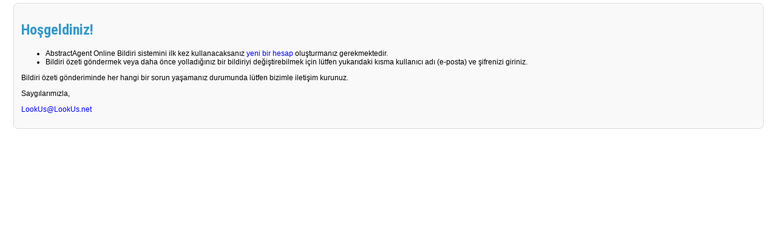

--- FILE ---
content_type: text/html; Charset=utf-8
request_url: https://archive.abstractagent.com/av4/main.asp?pdir=2019sporhekimligi&plng=tur
body_size: 1149
content:
<!DOCTYPE HTML PUBLIC "-//W3C//DTD HTML 4.0 Transitional//EN">
<html>
<head>
<meta name="classification" content="Computer Multimedia">
<meta name="description" content="online bildiri, online abstract submission, abstract agent, bildiri özeti, online kongre çözümleri, abstract yönetimi">
<meta name="keywords" content="online bildiri, online abstract submission, abstract agent, bildiri özeti, online kongre çözümleri, abstract yönetimi">
<meta name="robots" content="ALL">
<meta name="distribution" content="Global">
<meta name="rating" content="General">
<meta name="copyright" content="LookUs Scientific">
<meta name="author" content="LookUs">
<meta name="doc-rights" content="Copywritten Work">
<meta http-equiv="Content-Type" content="text/html; charset=utf-8">
<link rel="STYLESHEET" type="text/css" href="agent.css">
<link href='https://fonts.googleapis.com/css?family=Roboto+Condensed:400,700&subset=latin,latin-ext' rel='stylesheet' type='text/css'>
<script type="2df8b2470f5ca2e5ac9c50ea-text/javascript" language="JavaScript1.2" src="js/global.js"></script>
<script type="2df8b2470f5ca2e5ac9c50ea-text/javascript">
function ev(myUN){lookus("eval_abs.asp?pdir=2019sporhekimligi&plng=tur&abstract_un="+myUN,2)}
function pr(myUN){lookus("readabstract.asp?pdir=2019sporhekimligi&plng=tur&abstract_un="+myUN,2)}
function sc(myUN){lookus("readexp.asp?pdir=2019sporhekimligi&plng=tur&score_id="+myUN,2)}
function ui(myUN){lookus("userinfo.asp?pdir=2019sporhekimligi&plng=tur&user_un="+myUN,2)}
</script>
</head>
<body>

</span><div class='box bgsilver'><h1>Hoşgeldiniz!</h1><UL><LI>AbstractAgent Online Bildiri sistemini ilk kez kullanacaksanız <a href=sign.asp?pdir=2019sporhekimligi&plng=tur>yeni bir hesap</a> oluşturmanız gerekmektedir. </LI><LI>Bildiri özeti göndermek veya daha önce yolladığınız bir bildiriyi değiştirebilmek için lütfen yukarıdaki kısma kullanıcı adı (e-posta) ve şifrenizi giriniz.</LI></UL><P>Bildiri özeti gönderiminde her hangi bir sorun yaşamanız durumunda lütfen bizimle iletişim kurunuz. </P><P>Saygılarımızla,</P><P><a href=feedback.asp?pdir=2019sporhekimligi&plng=tur>LookUs@LookUs.net</a></P>
<script src="/cdn-cgi/scripts/7d0fa10a/cloudflare-static/rocket-loader.min.js" data-cf-settings="2df8b2470f5ca2e5ac9c50ea-|49" defer></script><script defer src="https://static.cloudflareinsights.com/beacon.min.js/vcd15cbe7772f49c399c6a5babf22c1241717689176015" integrity="sha512-ZpsOmlRQV6y907TI0dKBHq9Md29nnaEIPlkf84rnaERnq6zvWvPUqr2ft8M1aS28oN72PdrCzSjY4U6VaAw1EQ==" data-cf-beacon='{"version":"2024.11.0","token":"9c08df7346474fd1ae91d1a676d15652","r":1,"server_timing":{"name":{"cfCacheStatus":true,"cfEdge":true,"cfExtPri":true,"cfL4":true,"cfOrigin":true,"cfSpeedBrain":true},"location_startswith":null}}' crossorigin="anonymous"></script>
</body>
</html>